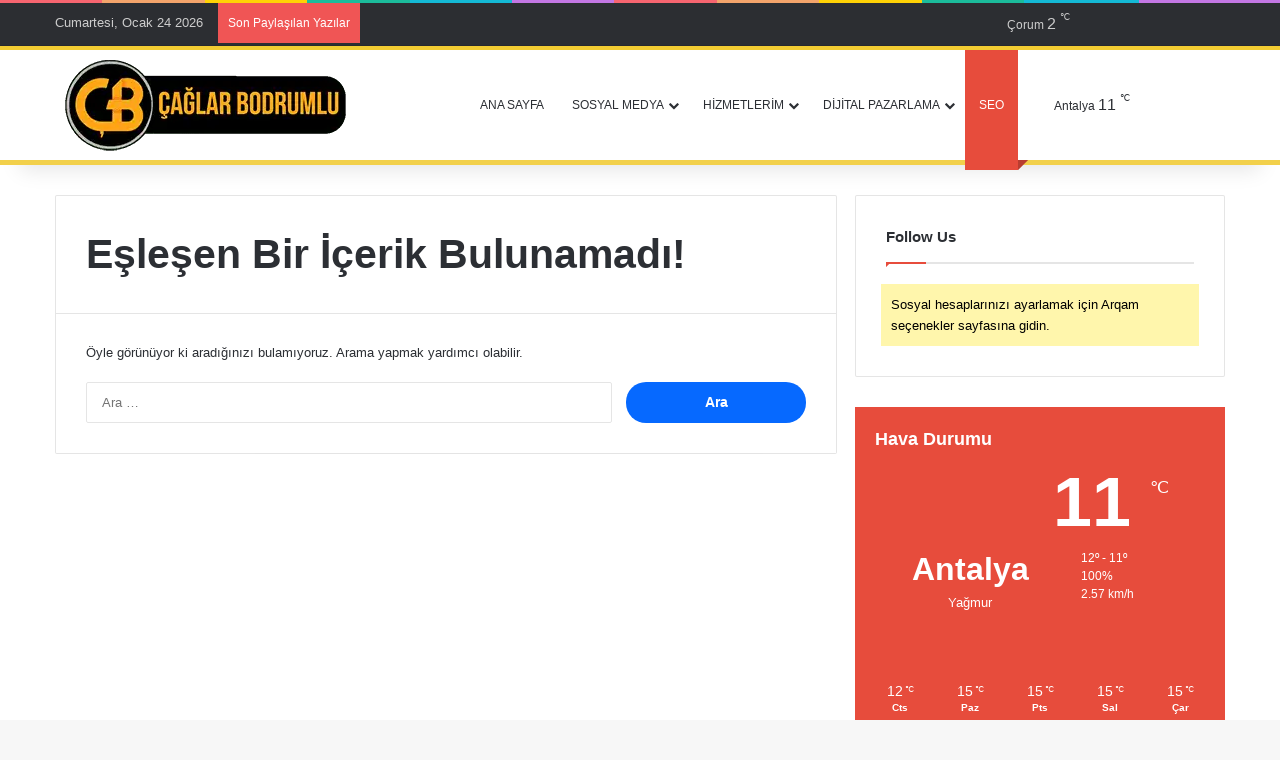

--- FILE ---
content_type: text/html; charset=UTF-8
request_url: https://www.caglarbodrumlu.com/seo/
body_size: 17259
content:
<!DOCTYPE html> <html lang="tr" data-skin="light" prefix="og: https://ogp.me/ns#"> <head><script data-pagespeed-no-defer data-two-no-delay type="text/javascript" >var two_worker_data_critical_data = {"critical_data":{"critical_css":false,"critical_fonts":false}}</script><script data-pagespeed-no-defer data-two-no-delay type="text/javascript" >var two_worker_data_font = {"font":[]}</script><script data-pagespeed-no-defer data-two-no-delay type="text/javascript" >var two_worker_data_excluded_js = {"js":[]}</script><script data-pagespeed-no-defer data-two-no-delay type="text/javascript" >var two_worker_data_js = {"js":[{"inline":true,"code":"[base64]","id":"","uid":"two_69751d7bf0623","exclude_blob":false,"excluded_from_delay":false},{"inline":false,"url":"https:\/\/www.caglarbodrumlu.com\/wp-includes\/js\/jquery\/jquery.min.js","id":"jquery-core-js","uid":"two_69751d7bf063a","exclude_blob":false,"excluded_from_delay":false},{"inline":true,"code":"[base64]","id":"","uid":"two_69751d7bf0642","exclude_blob":false,"excluded_from_delay":false},{"inline":false,"url":"https:\/\/www.googletagmanager.com\/gtag\/js?id=G-XSJZCWVM5D","id":"","uid":"two_69751d7bf064c","exclude_blob":false,"excluded_from_delay":false},{"inline":true,"code":"[base64]","id":"","uid":"two_69751d7bf0652","exclude_blob":false,"excluded_from_delay":false},{"inline":true,"code":"[base64]","id":"","uid":"two_69751d7bf065a","exclude_blob":false,"excluded_from_delay":false},{"inline":true,"code":"Y29uc29sZS5sb2clMjglMjdTdHlsZSUyMHRpZS1jc3Mtc3R5bGVzJTI3JTI5","id":"","uid":"two_69751d7bf066f","exclude_blob":false,"excluded_from_delay":false},{"inline":true,"code":"Y29uc29sZS5sb2clMjglMjdTdHlsZSUyMHRpZS1jc3Mtc2hvcnRjb2RlcyUyNyUyOQ==","id":"","uid":"two_69751d7bf0675","exclude_blob":false,"excluded_from_delay":false},{"inline":true,"code":"Y29uc29sZS5sb2clMjglMjdTdHlsZSUyMHRpZS1jc3Mtd2lkZ2V0cyUyNyUyOQ==","id":"","uid":"two_69751d7bf067a","exclude_blob":false,"excluded_from_delay":false},{"inline":true,"code":"","id":"","uid":"two_69751d7bf0680","exclude_blob":false,"excluded_from_delay":false},{"inline":true,"code":"JTBEJTBBJTIwJTIwJTIwJTIwJTIwJTI4YWRzYnlnb29nbGUlMjAlM0QlMjB3aW5kb3cuYWRzYnlnb29nbGUlMjAlN0MlN0MlMjAlNUIlNUQlMjkucHVzaCUyOCU3QiU3RCUyOSUzQiUwRCUwQQ==","id":"","uid":"two_69751d7bf0686","exclude_blob":false,"excluded_from_delay":false},{"inline":true,"code":"","id":"","uid":"two_69751d7bf0690","exclude_blob":false,"excluded_from_delay":false},{"inline":true,"code":"JTBEJTBBJTIwJTIwJTIwJTIwJTIwJTI4YWRzYnlnb29nbGUlMjAlM0QlMjB3aW5kb3cuYWRzYnlnb29nbGUlMjAlN0MlN0MlMjAlNUIlNUQlMjkucHVzaCUyOCU3QiU3RCUyOSUzQiUwRCUwQQ==","id":"","uid":"two_69751d7bf0696","exclude_blob":false,"excluded_from_delay":false},{"inline":true,"code":"[base64]","id":"","uid":"two_69751d7bf06a0","exclude_blob":false,"excluded_from_delay":false},{"inline":true,"code":"Y29uc29sZS5sb2clMjglMjdTdHlsZSUyMHRpZS1jc3MtaGVscGVycyUyNyUyOQ==","id":"","uid":"two_69751d7bf06a6","exclude_blob":false,"excluded_from_delay":false},{"inline":true,"code":"Y29uc29sZS5sb2clMjglMjdTdHlsZSUyMHRpZS1jc3MtaWxpZ2h0Ym94JTI3JTI5","id":"","uid":"two_69751d7bf06ae","exclude_blob":false,"excluded_from_delay":false},{"inline":true,"code":"Y29uc29sZS5sb2clMjglMjdTdHlsZSUyMHRpZS1mb250YXdlc29tZTUlMjclMjk=","id":"","uid":"two_69751d7bf06b5","exclude_blob":false,"excluded_from_delay":false},{"inline":true,"code":"[base64]","id":"","uid":"two_69751d7bf06bc","exclude_blob":false,"excluded_from_delay":false},{"inline":true,"code":"[base64]","id":"","uid":"two_69751d7bf06c5","exclude_blob":false,"excluded_from_delay":false},{"inline":true,"code":"[base64]","id":"tie-scripts-js-extra","uid":"two_69751d7bf06cf","exclude_blob":false,"excluded_from_delay":false},{"inline":false,"url":"https:\/\/www.caglarbodrumlu.com\/wp-content\/themes\/jannah\/assets\/js\/scripts.min.js","id":"tie-scripts-js","uid":"two_69751d7bf06e0","exclude_blob":false,"excluded_from_delay":false},{"inline":false,"url":"https:\/\/www.caglarbodrumlu.com\/wp-content\/themes\/jannah\/assets\/ilightbox\/lightbox.js","id":"tie-js-ilightbox-js","uid":"two_69751d7bf06e8","exclude_blob":false,"excluded_from_delay":false},{"inline":false,"url":"https:\/\/www.caglarbodrumlu.com\/wp-content\/themes\/jannah\/assets\/js\/desktop.min.js","id":"tie-js-desktop-js","uid":"two_69751d7bf06f0","exclude_blob":false,"excluded_from_delay":false},{"inline":false,"url":"https:\/\/www.caglarbodrumlu.com\/wp-content\/themes\/jannah\/assets\/js\/br-news.js","id":"tie-js-breaking-js","uid":"two_69751d7bf06f7","exclude_blob":false,"excluded_from_delay":false},{"inline":false,"url":"https:\/\/www.caglarbodrumlu.com\/wp-content\/themes\/jannah\/assets\/js\/sliders.min.js","id":"tie-js-sliders-js","uid":"two_69751d7bf06fe","exclude_blob":false,"excluded_from_delay":false},{"inline":false,"url":"https:\/\/www.caglarbodrumlu.com\/wp-content\/themes\/jannah\/assets\/js\/shortcodes.js","id":"tie-js-shortcodes-js","uid":"two_69751d7bf0705","exclude_blob":false,"excluded_from_delay":false},{"inline":true,"code":"[base64]","id":"","uid":"two_69751d7bf070c","exclude_blob":false,"excluded_from_delay":false},{"inline":true,"code":"[base64]","id":"","uid":"two_69751d7bf0716","exclude_blob":false,"excluded_from_delay":false},{"inline":true,"code":"[base64]","id":"","uid":"two_69751d7bf0726","exclude_blob":false,"excluded_from_delay":false},{"code":"[base64]","inline":true,"uid":"two_dispatchEvent_script"}]}</script><script data-pagespeed-no-defer data-two-no-delay type="text/javascript" >var two_worker_data_css = {"css":[]}</script><link type="text/css" media="all" href="https://www.caglarbodrumlu.com/wp-content/cache/tw_optimize/css/two_term_12_aggregated.min.css?date=1769282939" rel="stylesheet"  /> <meta charset="UTF-8"/> <link rel="profile" href="//gmpg.org/xfn/11"/> <script data-pagespeed-no-defer data-two-no-delay type="text/javascript">window.addEventListener("load",function(){window.two_page_loaded=true;});function logLoaded(){console.log("window is loaded");}
(function listen(){if(window.two_page_loaded){logLoaded();}else{console.log("window is notLoaded");window.setTimeout(listen,50);}})();function applyElementorControllers(){if(!window.elementorFrontend)return;window.elementorFrontend.init()}
function applyViewCss(cssUrl){if(!cssUrl)return;const cssNode=document.createElement('link');cssNode.setAttribute("href",cssUrl);cssNode.setAttribute("rel","stylesheet");cssNode.setAttribute("type","text/css");document.head.appendChild(cssNode);}
var two_scripts_load=true;var two_load_delayed_javascript=function(event){if(two_scripts_load){two_scripts_load=false;two_connect_script(0);if(typeof two_delay_custom_js_new=="object"){document.dispatchEvent(two_delay_custom_js_new)}
window.two_delayed_loading_events.forEach(function(event){console.log("removed event listener");document.removeEventListener(event,two_load_delayed_javascript,false)});}};function two_loading_events(event){setTimeout(function(event){return function(){var t=function(eventType,elementClientX,elementClientY){var _event=new Event(eventType,{bubbles:true,cancelable:true});if(eventType==="click"){_event.clientX=elementClientX;_event.clientY=elementClientY}else{_event.touches=[{clientX:elementClientX,clientY:elementClientY}]}
return _event};var element;if(event&&event.type==="touchend"){var touch=event.changedTouches[0];element=document.elementFromPoint(touch.clientX,touch.clientY);element.dispatchEvent(t('touchstart',touch.clientX,touch.clientY));element.dispatchEvent(t('touchend',touch.clientX,touch.clientY));element.dispatchEvent(t('click',touch.clientX,touch.clientY));}else if(event&&event.type==="click"){element=document.elementFromPoint(event.clientX,event.clientY);element.dispatchEvent(t(event.type,event.clientX,event.clientY));}}}(event),150);}</script><script data-pagespeed-no-defer data-two-no-delay type="text/javascript">window.two_delayed_loading_attribute="data-twodelayedjs";window.two_delayed_js_load_libs_first="";window.two_delayed_loading_events=["mousemove","click","keydown","wheel","touchmove","touchend"];window.two_event_listeners=[];</script><script data-pagespeed-no-defer data-two-no-delay type="text/javascript">document.onreadystatechange=function(){if(document.readyState==="interactive"){if(window.two_delayed_loading_attribute!==undefined){window.two_delayed_loading_events.forEach(function(ev){window.two_event_listeners[ev]=document.addEventListener(ev,two_load_delayed_javascript,{passive:false})});}
if(window.two_delayed_loading_attribute_css!==undefined){window.two_delayed_loading_events_css.forEach(function(ev){window.two_event_listeners_css[ev]=document.addEventListener(ev,two_load_delayed_css,{passive:false})});}
if(window.two_load_delayed_iframe!==undefined){window.two_delayed_loading_iframe_events.forEach(function(ev){window.two_iframe_event_listeners[ev]=document.addEventListener(ev,two_load_delayed_iframe,{passive:false})});}}}</script> <meta http-equiv='x-dns-prefetch-control' content='on'> <link rel='dns-prefetch' href="//cdnjs.cloudflare.com/"/> <link rel='dns-prefetch' href="//ajax.googleapis.com/"/> <link rel='dns-prefetch' href="//fonts.googleapis.com/"/> <link rel='dns-prefetch' href="//fonts.gstatic.com/"/> <link rel='dns-prefetch' href="//s.gravatar.com/"/> <link rel='dns-prefetch' href="//www.google-analytics.com/"/> <link rel='preload' as='image' href="/wp-content/uploads/2022/09/caglarbodrumlulogo2.png"> <link rel='preload' as='script' href="//ajax.googleapis.com/ajax/libs/webfont/1/webfont.js">  <title>Seo &ndash; Çağlar Bodrumlu</title> <meta name="description" content="En iyi SEO hizmetleri için bizi tercih edin. Profesyonel SEO ekibimiz, web sitenizin arama motorlarındaki görünürlüğünü artırarak daha fazla trafik ve müşteri çekmenize yardımcı olur."/> <meta name="robots" content="nofollow, noindex"/> <meta property="og:locale" content="tr_TR"/> <meta property="og:type" content="article"/> <meta property="og:title" content="Seo &ndash; Çağlar Bodrumlu"/> <meta property="og:description" content="En iyi SEO hizmetleri için bizi tercih edin. Profesyonel SEO ekibimiz, web sitenizin arama motorlarındaki görünürlüğünü artırarak daha fazla trafik ve müşteri çekmenize yardımcı olur."/> <meta property="og:url" content="https://www.caglarbodrumlu.com/seo/"/> <meta property="og:site_name" content="Kişisel Blog"/> <meta name="twitter:card" content="summary_large_image"/> <meta name="twitter:title" content="Seo &ndash; Çağlar Bodrumlu"/> <meta name="twitter:description" content="En iyi SEO hizmetleri için bizi tercih edin. Profesyonel SEO ekibimiz, web sitenizin arama motorlarındaki görünürlüğünü artırarak daha fazla trafik ve müşteri çekmenize yardımcı olur."/> <meta name="twitter:site" content="@bodrumlu"/> <script type="application/ld+json" class="rank-math-schema-pro">{"@context":"https://schema.org","@graph":[{"@type":"Person","@id":"https://www.caglarbodrumlu.com/#person","name":"bodrumlu","sameAs":["https://twitter.com/bodrumlu"],"image":{"@type":"ImageObject","@id":"https://www.caglarbodrumlu.com/#logo","url":"https://www.caglarbodrumlu.com/wp-content/uploads/2022/09/01-CB.png","contentUrl":"https://www.caglarbodrumlu.com/wp-content/uploads/2022/09/01-CB.png","caption":"Ki\u015fisel Blog","inLanguage":"tr"}},{"@type":"WebSite","@id":"https://www.caglarbodrumlu.com/#website","url":"https://www.caglarbodrumlu.com","name":"Ki\u015fisel Blog","publisher":{"@id":"https://www.caglarbodrumlu.com/#person"},"inLanguage":"tr"},{"@type":"BreadcrumbList","@id":"https://www.caglarbodrumlu.com/seo/#breadcrumb","itemListElement":[{"@type":"ListItem","position":"1","item":{"@id":"https://www.caglarbodrumlu.com","name":"Ana Sayfa"}},{"@type":"ListItem","position":"2","item":{"@id":"https://www.caglarbodrumlu.com/seo/","name":"Seo"}}]},{"@type":"CollectionPage","@id":"https://www.caglarbodrumlu.com/seo/#webpage","url":"https://www.caglarbodrumlu.com/seo/","name":"Seo &ndash; \u00c7a\u011flar Bodrumlu","isPartOf":{"@id":"https://www.caglarbodrumlu.com/#website"},"inLanguage":"tr","breadcrumb":{"@id":"https://www.caglarbodrumlu.com/seo/#breadcrumb"}}]}</script> <link rel="alternate" type="application/rss+xml" title="Çağlar Bodrumlu &raquo; akışı" href="/feed/"/> <link rel="alternate" type="application/rss+xml" title="Çağlar Bodrumlu &raquo; yorum akışı" href="/comments/feed/"/> <script data-two_delay_src='inline' data-two_delay_id="two_69751d7bf0623" type="text/javascript"></script> <link rel="alternate" type="application/rss+xml" title="Çağlar Bodrumlu &raquo; Seo kategori akışı" href="feed/"/>  <meta name="viewport" content="width=device-width, initial-scale=1.0"/>  <script data-two_delay_id="two_69751d7bf063a" type="text/javascript" data-two_delay_src="https://www.caglarbodrumlu.com/wp-includes/js/jquery/jquery.min.js" id="jquery-core-js"></script> <link rel="https://api.w.org/" href="/wp-json/"/><link rel="alternate" title="JSON" type="application/json" href="/wp-json/wp/v2/categories/12"/><meta name="generator" content="WordPress 6.9"/> <script data-two_delay_src='inline' data-two_delay_id="two_69751d7bf0642" type='text/javascript'></script> <meta http-equiv="X-UA-Compatible" content="IE=edge"> <script data-two_delay_id="two_69751d7bf064c" async data-two_delay_src="https://www.googletagmanager.com/gtag/js?id=G-XSJZCWVM5D"></script> <script data-two_delay_src='inline' data-two_delay_id="two_69751d7bf0652"></script>   </head> <body id="tie-body" class="archive category category-seo category-12 wp-theme-jannah tie-no-js wrapper-has-shadow block-head-1 magazine1 is-lazyload is-thumb-overlay-disabled is-desktop is-header-layout-1 sidebar-right has-sidebar sidebar-before-content hide_share_post_top hide_share_post_bottom"> <div class="background-overlay"> <div id="tie-container" class="site tie-container"> <div id="tie-wrapper"> <div class="rainbow-line"></div> <header id="theme-header" class="theme-header header-layout-1 main-nav-light main-nav-default-light main-nav-below no-stream-item top-nav-active top-nav-dark top-nav-default-dark top-nav-above has-shadow has-normal-width-logo mobile-header-centered mobile-components-row"> <nav id="top-nav" class="has-date-breaking-components top-nav header-nav has-breaking-news" aria-label="İkincil Menü"> <div class="container"> <div class="topbar-wrapper"> <div class="topbar-today-date"> Cumartesi, Ocak 24 2026 </div> <div class="tie-alignleft"> <div class="breaking controls-is-active"> <span class="breaking-title"> <span class="tie-icon-bolt breaking-icon" aria-hidden="true"></span> <span class="breaking-title-text">Son Paylaşılan Yazılar</span> </span> <ul id="breaking-news-in-header" class="breaking-news" data-type="reveal" data-arrows="true" data-speed="1500"> </ul> </div> </div> <div class="tie-alignright"> <ul class="components"><li class="weather-menu-item menu-item custom-menu-link"> <div class="tie-weather-widget is-animated" title="Parçalı Bulutlu"> <div class="weather-wrap"> <div class="weather-forecast-day small-weather-icons"> <div class="weather-icon"> <div class="icon-cloud"></div> <div class="icon-cloud-behind"></div> <div class="icon-basecloud-bg"></div> <div class="icon-moon-animi"></div> </div> </div> <div class="city-data"> <span>Çorum</span> <span class="weather-current-temp"> 2 <sup>&#x2103;</sup> </span> </div> </div> </div> </li> <li class="social-icons-item"><a class="social-link facebook-social-icon" rel="external noopener nofollow" target="_blank" href="#"><span class="tie-social-icon tie-icon-facebook"></span><span class="screen-reader-text">Facebook</span></a></li><li class="social-icons-item"><a class="social-link twitter-social-icon" rel="external noopener nofollow" target="_blank" href="#"><span class="tie-social-icon tie-icon-twitter"></span><span class="screen-reader-text">X</span></a></li><li class="social-icons-item"><a class="social-link youtube-social-icon" rel="external noopener nofollow" target="_blank" href="#"><span class="tie-social-icon tie-icon-youtube"></span><span class="screen-reader-text">YouTube</span></a></li><li class="social-icons-item"><a class="social-link instagram-social-icon" rel="external noopener nofollow" target="_blank" href="#"><span class="tie-social-icon tie-icon-instagram"></span><span class="screen-reader-text">Instagram</span></a></li> <li class="side-aside-nav-icon menu-item custom-menu-link"> <a href="#"> <span class="tie-icon-navicon" aria-hidden="true"></span> <span class="screen-reader-text">Kenar Bölmesi</span> </a> </li> </ul> </div> </div> </div> </nav> <div class="main-nav-wrapper"> <nav id="main-nav" class="main-nav header-nav menu-style-solid-bg menu-style-side-arrow" style="line-height:110px" aria-label="Birincil Menü"> <div class="container"> <div class="main-menu-wrapper"> <div id="mobile-header-components-area_1" class="mobile-header-components"><ul class="components"><li class="mobile-component_menu custom-menu-link"><a href="#" id="mobile-menu-icon" class="menu-text-wrapper"><span class="tie-mobile-menu-icon nav-icon is-layout-1"></span><span class="menu-text">Menü</span></a></li></ul></div> <div class="header-layout-1-logo" style="width:300px"> <div id="logo" class="image-logo" style="margin-top: 5px; margin-bottom: 5px;"> <a title="Çağlar Bodrumlu" href="/"> <picture id="tie-logo-default" class="tie-logo-default tie-logo-picture"> <noscript><source class="tie-logo-source-default tie-logo-source" srcset="https://www.caglarbodrumlu.com/wp-content/uploads/2022/09/caglarbodrumlulogo2.png"></noscript><source class=" lazy  tie-logo-source-default tie-logo-source"  data-srcset="https://www.caglarbodrumlu.com/wp-content/uploads/2022/09/caglarbodrumlulogo2.png"> <noscript><img decoding="async" class="tie-logo-img-default tie-logo-img" src="/wp-content/uploads/2022/09/caglarbodrumlulogo2.png" alt="Çağlar Bodrumlu" width="300" height="100" style="max-height:100px; width: auto;"/></noscript><img decoding="async" class=" lazy  tie-logo-img-default tie-logo-img" src='data:image/svg+xml,%3Csvg%20xmlns=%22http://www.w3.org/2000/svg%22%20viewBox=%220%200%20300%20100%22%3E%3C/svg%3E' data-src="/wp-content/uploads/2022/09/caglarbodrumlulogo2.png" alt="Çağlar Bodrumlu" width="300" height="100" style="max-height:100px; width: auto;"/> </picture> <picture id="tie-logo-inverted" class="tie-logo-inverted tie-logo-picture"> <noscript><source class="tie-logo-source-inverted tie-logo-source" id="tie-logo-inverted-source" srcset="https://www.caglarbodrumlu.com/wp-content/uploads/2022/09/caglarbodrumlulogo2.png"></noscript><source class=" lazy  tie-logo-source-inverted tie-logo-source" id="tie-logo-inverted-source"  data-srcset="https://www.caglarbodrumlu.com/wp-content/uploads/2022/09/caglarbodrumlulogo2.png"> <noscript><img decoding="async" class="tie-logo-img-inverted tie-logo-img" loading="lazy" id="tie-logo-inverted-img" src="/wp-content/uploads/2022/09/caglarbodrumlulogo2.png" alt="Çağlar Bodrumlu" width="300" height="100" style="max-height:100px; width: auto;"/></noscript><img decoding="async" class=" lazy  tie-logo-img-inverted tie-logo-img" loading="lazy" id="tie-logo-inverted-img" src='data:image/svg+xml,%3Csvg%20xmlns=%22http://www.w3.org/2000/svg%22%20viewBox=%220%200%20300%20100%22%3E%3C/svg%3E' data-src="/wp-content/uploads/2022/09/caglarbodrumlulogo2.png" alt="Çağlar Bodrumlu" width="300" height="100" style="max-height:100px; width: auto;"/> </picture> </a> </div> </div> <div id="mobile-header-components-area_2" class="mobile-header-components"></div> <div id="menu-components-wrap"> <div id="sticky-logo" class="image-logo"> <a title="Çağlar Bodrumlu" href="/"> <picture id="tie-sticky-logo-default" class="tie-logo-default tie-logo-picture"> <noscript><source class="tie-logo-source-default tie-logo-source" srcset="https://www.caglarbodrumlu.com/wp-content/uploads/2022/09/caglarbodrumlulogo2.png"></noscript><source class=" lazy  tie-logo-source-default tie-logo-source"  data-srcset="https://www.caglarbodrumlu.com/wp-content/uploads/2022/09/caglarbodrumlulogo2.png"> <noscript><img decoding="async" class="tie-logo-img-default tie-logo-img" src="/wp-content/uploads/2022/09/caglarbodrumlulogo2.png" alt="Çağlar Bodrumlu"/></noscript><img decoding="async" class=" lazy  tie-logo-img-default tie-logo-img" src='data:image/svg+xml,%3Csvg%20xmlns=%22http://www.w3.org/2000/svg%22%20viewBox=%220%200%20%20%22%3E%3C/svg%3E' data-src="/wp-content/uploads/2022/09/caglarbodrumlulogo2.png" alt="Çağlar Bodrumlu"/> </picture> <picture id="tie-sticky-logo-inverted" class="tie-logo-inverted tie-logo-picture"> <noscript><source class="tie-logo-source-inverted tie-logo-source" id="tie-logo-inverted-source" srcset="https://www.caglarbodrumlu.com/wp-content/uploads/2022/09/caglarbodrumlulogo2.png"></noscript><source class=" lazy  tie-logo-source-inverted tie-logo-source" id="tie-logo-inverted-source"  data-srcset="https://www.caglarbodrumlu.com/wp-content/uploads/2022/09/caglarbodrumlulogo2.png"> <noscript><img decoding="async" class="tie-logo-img-inverted tie-logo-img" loading="lazy" id="tie-logo-inverted-img" src="/wp-content/uploads/2022/09/caglarbodrumlulogo2.png" alt="Çağlar Bodrumlu"/></noscript><img decoding="async" class=" lazy  tie-logo-img-inverted tie-logo-img" loading="lazy" id="tie-logo-inverted-img" src='data:image/svg+xml,%3Csvg%20xmlns=%22http://www.w3.org/2000/svg%22%20viewBox=%220%200%20%20%22%3E%3C/svg%3E' data-src="/wp-content/uploads/2022/09/caglarbodrumlulogo2.png" alt="Çağlar Bodrumlu"/> </picture> </a> </div> <div class="flex-placeholder"></div> <div class="main-menu main-menu-wrap"> <div id="main-nav-menu" class="main-menu header-menu"><ul id="menu-headercaglar" class="menu"><li id="menu-item-978" class="menu-item menu-item-type-custom menu-item-object-custom menu-item-home menu-item-978"><a href="/">Ana Sayfa</a></li> <li id="menu-item-1116" class="menu-item menu-item-type-taxonomy menu-item-object-category menu-item-has-children menu-item-1116"><a href="/sosyal-medya/">Sosyal Medya</a> <ul class="sub-menu menu-sub-content"> <li id="menu-item-1110" class="menu-item menu-item-type-taxonomy menu-item-object-category menu-item-1110"><a href="/sosyal-medya/instagram/">Instagram</a></li> <li id="menu-item-1111" class="menu-item menu-item-type-taxonomy menu-item-object-category menu-item-1111"><a href="/sosyal-medya/facebook/">Facebook</a></li> <li id="menu-item-1084" class="menu-item menu-item-type-taxonomy menu-item-object-category menu-item-1084"><a href="/sosyal-medya/twitter/">Twitter</a></li> <li id="menu-item-1082" class="menu-item menu-item-type-taxonomy menu-item-object-category menu-item-1082"><a href="/sosyal-medya/facebook/">Facebook</a></li> <li id="menu-item-1083" class="menu-item menu-item-type-taxonomy menu-item-object-category menu-item-1083"><a href="/sosyal-medya/youtube/">Youtube</a></li> <li id="menu-item-1086" class="menu-item menu-item-type-taxonomy menu-item-object-category menu-item-1086"><a href="/sosyal-medya/linkedin/">Linkedin</a></li> <li id="menu-item-1085" class="menu-item menu-item-type-taxonomy menu-item-object-category menu-item-1085"><a href="/sosyal-medya/tiktok/">Tiktok</a></li> </ul> </li> <li id="menu-item-1087" class="menu-item menu-item-type-taxonomy menu-item-object-category menu-item-has-children menu-item-1087"><a href="/hizmetlerim/">Hizmetlerim</a> <ul class="sub-menu menu-sub-content"> <li id="menu-item-1088" class="menu-item menu-item-type-taxonomy menu-item-object-category menu-item-1088"><a href="web-tasarim/">Web Tasarım</a></li> <li id="menu-item-1099" class="menu-item menu-item-type-taxonomy menu-item-object-category menu-item-1099"><a href="/hizmetlerim/seo-hizmetlerim/">Seo</a></li> <li id="menu-item-1098" class="menu-item menu-item-type-taxonomy menu-item-object-category menu-item-1098"><a href="/hizmetlerim/otomasyon-sistemleri/">Otomasyon Sistemleri</a></li> <li id="menu-item-1097" class="menu-item menu-item-type-taxonomy menu-item-object-category menu-item-1097"><a href="/hizmetlerim/e-ticaret/">E-Ticaret Danışmanlığı</a></li> <li id="menu-item-1091" class="menu-item menu-item-type-taxonomy menu-item-object-category menu-item-1091"><a href="/hizmetlerim/reklam-yonetimi/">Reklam Yönetimi</a></li> <li id="menu-item-1092" class="menu-item menu-item-type-taxonomy menu-item-object-category menu-item-1092"><a href="/hizmetlerim/video-montaj/">Video Montaj</a></li> <li id="menu-item-1093" class="menu-item menu-item-type-taxonomy menu-item-object-category menu-item-1093"><a href="/hizmetlerim/grafik-tasarim/">Grafik Tasarım</a></li> <li id="menu-item-1094" class="menu-item menu-item-type-taxonomy menu-item-object-category menu-item-1094"><a href="/hizmetlerim/web-tasarim-hizmetlerim/">Web Tasarım Hizmetlerim</a></li> <li id="menu-item-1095" class="menu-item menu-item-type-taxonomy menu-item-object-category menu-item-1095"><a href="backlink/">Backlink</a></li> <li id="menu-item-18113" class="menu-item menu-item-type-taxonomy menu-item-object-category menu-item-18113"><a href="/hizmetlerim/antalya-karavan/">Antalya Karavan</a></li> </ul> </li> <li id="menu-item-1090" class="menu-item menu-item-type-taxonomy menu-item-object-category menu-item-has-children menu-item-1090"><a href="/dijital-pazarlama/">Dijital Pazarlama</a> <ul class="sub-menu menu-sub-content"> <li id="menu-item-1113" class="menu-item menu-item-type-taxonomy menu-item-object-category menu-item-1113"><a href="/dijital-pazarlama/e-ticaret-dijital-pazarlama/">E-Ticaret</a></li> <li id="menu-item-1096" class="menu-item menu-item-type-taxonomy menu-item-object-category menu-item-1096"><a href="/hizmetlerim/google-ads/">Google Ads</a></li> <li id="menu-item-1114" class="menu-item menu-item-type-taxonomy menu-item-object-category menu-item-1114"><a href="/dijital-pazarlama/meta-business/">Meta Business</a></li> <li id="menu-item-1101" class="menu-item menu-item-type-taxonomy menu-item-object-category menu-item-1101"><a href="/sosyal-medya/onemli-gunler/">Önemli Günler</a></li> </ul> </li> <li id="menu-item-1089" class="menu-item menu-item-type-taxonomy menu-item-object-category current-menu-item menu-item-1089 tie-current-menu"><a href="./">Seo</a></li> </ul></div> </div> <ul class="components"><li class="weather-menu-item menu-item custom-menu-link"> <div class="tie-weather-widget is-animated" title="Yağmur"> <div class="weather-wrap"> <div class="weather-forecast-day small-weather-icons"> <div class="weather-icon drizzle-icons showers-icons"> <div class="basecloud"></div> <div class="animi-icons-wrap"> <div class="icon-rainy-animi"></div> <div class="icon-rainy-animi-2"></div> <div class="icon-rainy-animi-4"></div> <div class="icon-rainy-animi-5"></div> </div> </div> </div> <div class="city-data"> <span>Antalya</span> <span class="weather-current-temp"> 11 <sup>&#x2103;</sup> </span> </div> </div> </div> </li> <li class="random-post-icon menu-item custom-menu-link"> <a href="?random-post=1" class="random-post" title="Rastgele Makale" rel="nofollow"> <span class="tie-icon-random" aria-hidden="true"></span> <span class="screen-reader-text">Rastgele Makale</span> </a> </li> <li class="side-aside-nav-icon menu-item custom-menu-link"> <a href="#"> <span class="tie-icon-navicon" aria-hidden="true"></span> <span class="screen-reader-text">Kenar Bölmesi</span> </a> </li> <li class="skin-icon menu-item custom-menu-link"> <a href="#" class="change-skin" title="Dış görünümü değiştir"> <span class="tie-icon-moon change-skin-icon" aria-hidden="true"></span> <span class="screen-reader-text">Dış görünümü değiştir</span> </a> </li> </ul> </div> </div> </div> </nav> </div> </header> <script data-two_delay_src='inline' data-two_delay_id="two_69751d7bf065a" type="text/javascript"></script>  <script data-two_delay_src='inline' data-two_delay_id="two_69751d7bf066f"></script>  <script data-two_delay_src='inline' data-two_delay_id="two_69751d7bf0675"></script> <div id="content" class="site-content container"><div id="main-content-row" class="tie-row main-content-row"> <div class="main-content tie-col-md-8 tie-col-xs-12" role="main"> <header class="entry-header-outer container-wrapper"> <h1 class="page-title">Eşleşen Bir İçerik Bulunamadı!</h1> </header> <div class="mag-box not-found"> <div class="container-wrapper"> <h5>Öyle görünüyor ki aradığınızı bulamıyoruz. Arama yapmak yardımcı olabilir.</h5> <form role="search" method="get" class="search-form" action="https://www.caglarbodrumlu.com/"> <label> <span class="screen-reader-text">Arama:</span> <input type="search" class="search-field" placeholder="Ara &hellip;" value="" name="s"/> </label> <input type="submit" class="search-submit" value="Ara"/> </form> </div> </div> </div> <aside class="sidebar tie-col-md-4 tie-col-xs-12 normal-side is-sticky" aria-label="Birincil Kenar Çubuğu"> <div class="theiaStickySidebar">  <script data-two_delay_src='inline' data-two_delay_id="two_69751d7bf067a"></script> <div id="social-statistics-1" class="container-wrapper widget social-statistics-widget"><div class="widget-title the-global-title"><div class="the-subtitle">Follow Us<span class="widget-title-icon tie-icon"></span></div></div> <ul class="solid-social-icons two-cols transparent-icons Arqam-Lite"> <span class="theme-notice">Sosyal hesaplarınızı ayarlamak için Arqam seçenekler sayfasına gidin.</span> </ul> <div class="clearfix"></div></div><div id="tie-weather-widget-1" class="widget tie-weather-widget"><div class="widget-title the-global-title"><div class="the-subtitle">Hava Durumu<span class="widget-title-icon tie-icon"></span></div></div><span class="tie-weather-user-location has-title" data-options="{'location':'Antalya, TR','units':'C','forecast_days':'5','custom_name':'Antalya','animated':'true'}"><span class="tie-icon-gps"></span></span> <div id="tie-weather-antalya-tr" class="weather-wrap is-animated"> <div class="weather-icon-and-city"> <div class="weather-icon drizzle-icons showers-icons"> <div class="basecloud"></div> <div class="animi-icons-wrap"> <div class="icon-rainy-animi"></div> <div class="icon-rainy-animi-2"></div> <div class="icon-rainy-animi-4"></div> <div class="icon-rainy-animi-5"></div> </div> </div> <div class="weather-name the-subtitle">Antalya</div> <div class="weather-desc">Yağmur</div> </div> <div class="weather-todays-stats"> <div class="weather-current-temp"> 11 <sup>&#x2103;</sup> </div> <div class="weather-more-todays-stats"> <div class="weather_highlow"> <span aria-hidden="true" class="tie-icon-thermometer-half"></span> 12&ordm; - 11&ordm; </div> <div class="weather_humidty"> <span aria-hidden="true" class="tie-icon-raindrop"></span> <span class="screen-reader-text"></span> 100% </div> <div class="weather_wind"> <span aria-hidden="true" class="tie-icon-wind"></span> <span class="screen-reader-text"></span> 2.57 km/h</div> </div> </div> <div class="weather-forecast small-weather-icons weather_days_5"> <div class="weather-forecast-day"> <div class="weather-icon"> <div class="basecloud"></div> <div class="icon-basecloud-bg"></div> <div class="animi-icons-wrap"> <div class="icon-rainy-animi"></div> <div class="icon-rainy-animi-2"></div> <div class="icon-rainy-animi-4"></div> <div class="icon-rainy-animi-5"></div> </div> <div class="icon-moon-animi"></div> </div> <div class="weather-forecast-day-temp">12<sup>&#x2103;</sup></div> <div class="weather-forecast-day-abbr">Cts</div> </div> <div class="weather-forecast-day"> <div class="weather-icon"> <div class="basecloud"></div> <div class="icon-basecloud-bg"></div> <div class="animi-icons-wrap"> <div class="icon-rainy-animi"></div> <div class="icon-rainy-animi-2"></div> <div class="icon-rainy-animi-4"></div> <div class="icon-rainy-animi-5"></div> </div> <div class="icon-moon-animi"></div> </div> <div class="weather-forecast-day-temp">15<sup>&#x2103;</sup></div> <div class="weather-forecast-day-abbr">Paz</div> </div> <div class="weather-forecast-day"> <div class="weather-icon"> <div class="basecloud"></div> <div class="icon-basecloud-bg"></div> <div class="animi-icons-wrap"> <div class="icon-rainy-animi"></div> <div class="icon-rainy-animi-2"></div> <div class="icon-rainy-animi-4"></div> <div class="icon-rainy-animi-5"></div> </div> <div class="icon-sun-animi"></div> </div> <div class="weather-forecast-day-temp">15<sup>&#x2103;</sup></div> <div class="weather-forecast-day-abbr">Pts</div> </div> <div class="weather-forecast-day"> <div class="weather-icon"> <div class="basecloud"></div> <div class="icon-basecloud-bg"></div> <div class="animi-icons-wrap"> <div class="icon-rainy-animi"></div> <div class="icon-rainy-animi-2"></div> <div class="icon-rainy-animi-4"></div> <div class="icon-rainy-animi-5"></div> </div> <div class="icon-sun-animi"></div> </div> <div class="weather-forecast-day-temp">15<sup>&#x2103;</sup></div> <div class="weather-forecast-day-abbr">Sal</div> </div> <div class="weather-forecast-day"> <div class="weather-icon"> <div class="icon-cloud"></div> <div class="icon-cloud-behind"></div> <div class="icon-basecloud-bg"></div> <div class="icon-sun-animi"></div> </div> <div class="weather-forecast-day-temp">15<sup>&#x2103;</sup></div> <div class="weather-forecast-day-abbr">Çar</div> </div> </div> </div> <div class="clearfix"></div></div> <div id="widget_tabs-1" class="container-wrapper tabs-container-wrapper tabs-container-4"> <div class="widget tabs-widget"> <div class="widget-container"> <div class="tabs-widget"> <div class="tabs-wrapper"> <ul class="tabs"> <li><a href="#widget_tabs-1-popular">Popüler</a></li><li><a href="#widget_tabs-1-recent">Son Eklenen</a></li><li><a href="#widget_tabs-1-comments">Yorumlar</a></li> </ul> <div id="widget_tabs-1-popular" class="tab-content tab-content-popular"> <ul class="tab-content-elements"> </ul> </div> <div id="widget_tabs-1-recent" class="tab-content tab-content-recent"> <ul class="tab-content-elements"> </ul> </div> <div id="widget_tabs-1-comments" class="tab-content tab-content-comments"> <ul class="tab-content-elements"> </ul> </div> </div> </div> </div> </div> </div> <div id="stream-item-widget-1" class="widget stream-item-widget widget-content-only"><div class="stream-item-widget-content"><script data-two_delay_src='inline' data-two_delay_id="two_69751d7bf0680" async disabled="https://pagead2.googlesyndication.com/pagead/js/adsbygoogle.js?client=ca-pub-1739640822730763"
     crossorigin="anonymous"></script> <ins class="adsbygoogle" style="display:inline-block;width:336px;height:280px" data-ad-client="ca-pub-1739640822730763" data-ad-slot="2356344605"></ins> <script data-two_delay_src='inline' data-two_delay_id="two_69751d7bf0686"></script></div></div><div id="posts-list-widget-3" class="container-wrapper widget posts-list"><div class="widget-title the-global-title"><div class="the-subtitle">Son Yazılar<span class="widget-title-icon tie-icon"></span></div></div><div class="widget-posts-list-wrapper"><div class="widget-posts-list-container timeline-widget"><ul class="posts-list-items widget-posts-wrapper"></ul></div></div><div class="clearfix"></div></div><div id="stream-item-widget-5" class="widget stream-item-widget widget-content-only"><div class="stream-item-widget-content"><script data-two_delay_src='inline' data-two_delay_id="two_69751d7bf0690" async disabled="https://pagead2.googlesyndication.com/pagead/js/adsbygoogle.js?client=ca-pub-1739640822730763"
     crossorigin="anonymous"></script> <ins class="adsbygoogle" style="display:block" data-ad-client="ca-pub-1739640822730763" data-ad-slot="2637763244" data-ad-format="auto" data-full-width-responsive="true"></ins> <script data-two_delay_src='inline' data-two_delay_id="two_69751d7bf0696"></script></div></div> </div> </aside> </div></div> <footer id="footer" class="site-footer dark-skin dark-widgetized-area"> <div id="footer-widgets-container"> <div class="container"> <div class="footer-widget-area "> <div class="tie-row"> <div class="tie-col-md-3 normal-side"> <div id="posts-list-widget-1" class="container-wrapper widget posts-list"><div class="widget-title the-global-title"><div class="the-subtitle">En Çok Görüntülenen Yazılar<span class="widget-title-icon tie-icon"></span></div></div><div class="widget-posts-list-wrapper"><div class="widget-posts-list-container timeline-widget" data-current="1" data-query="{'number':'3','id':'','tags':'','offset':'','order':'views','current_post':false,'asc_or_desc':'','trending_posts':false,'limit_published_days':''}" data-style="{'style':'timeline'}"><ul class="posts-list-items widget-posts-wrapper"></ul></div><div class="widget-pagination-wrapper"> <ul class="slider-arrow-nav"> <li> <a class="widget-pagination prev-posts pagination-disabled" href="#"> <span class="tie-icon-angle-left" aria-hidden="true"></span> <span class="screen-reader-text">Önceki sayfa</span> </a> </li> <li> <a class="widget-pagination next-posts" href="#"> <span class="tie-icon-angle-right" aria-hidden="true"></span> <span class="screen-reader-text">Sonraki sayfa</span> </a> </li> </ul> </div></div><div class="clearfix"></div></div> </div> <div class="tie-col-md-3 normal-side"> <div id="posts-list-widget-2" class="container-wrapper widget posts-list"><div class="widget-title the-global-title"><div class="the-subtitle">Son Değiştirilen Yazılar<span class="widget-title-icon tie-icon"></span></div></div><div class="widget-posts-list-wrapper"><div class="widget-posts-list-container posts-pictures-widget"><div class="tie-row widget-posts-wrapper"></div></div></div><div class="clearfix"></div></div> </div> <div class="tie-col-md-3 normal-side"> </div> <div class="tie-col-md-3 normal-side"> <div id="latest_tweets_widget-1" class="container-wrapper widget latest-tweets-widget"><div class="widget-title the-global-title"><div class="the-subtitle"><a href="//twitter.com/caglarbodrumlu" rel="nofollow noopener">Takipçiler</a><span class="widget-title-icon tie-icon"></span></div></div><span class="theme-notice">Error Can not Get Posts, Incorrect account info.</span><div class="clearfix"></div></div> </div> </div> </div> <div class="footer-widget-area "> <div class="tie-row"> <div class="tie-col-sm-4 normal-side"> <div id="author-bio-widget-1" class="container-wrapper widget aboutme-widget"> <div class="about-author about-content-wrapper"> <div class="aboutme-widget-content"> </div> <div class="clearfix"></div> </div> <div class="clearfix"></div></div> </div> <div class="tie-col-sm-4 normal-side"> <div id="author-bio-widget-2" class="container-wrapper widget aboutme-widget"> <div class="about-author about-content-wrapper"> <div class="aboutme-widget-content"> </div> <div class="clearfix"></div> </div> <div class="clearfix"></div></div> </div> <div class="tie-col-sm-4 normal-side"> <div id="author-bio-widget-4" class="container-wrapper widget aboutme-widget"> <div class="about-author about-content-wrapper"> <div class="aboutme-widget-content"> </div> <div class="clearfix"></div> </div> <div class="clearfix"></div></div> </div> </div> </div> </div> </div> <div id="site-info" class="site-info site-info-layout-2"> <div class="container"> <div class="tie-row"> <div class="tie-col-md-12"> <div class="copyright-text copyright-text-first">&copy; Telif Hakkı 2026, Tüm Hakları Saklıdır&nbsp; | &nbsp;<span style="color:red;" class="tie-icon-heart"></span> &nbsp; <a href="//www.lisinya.com/" target="_blank" rel="nofollow noopener">Lisinya</a>&nbsp; <span style="color:red;" class="tie-icon-heart"></span>|</div><ul class="social-icons"><li class="social-icons-item"><a class="social-link facebook-social-icon" rel="external noopener nofollow" target="_blank" href="#"><span class="tie-social-icon tie-icon-facebook"></span><span class="screen-reader-text">Facebook</span></a></li><li class="social-icons-item"><a class="social-link twitter-social-icon" rel="external noopener nofollow" target="_blank" href="#"><span class="tie-social-icon tie-icon-twitter"></span><span class="screen-reader-text">X</span></a></li><li class="social-icons-item"><a class="social-link youtube-social-icon" rel="external noopener nofollow" target="_blank" href="#"><span class="tie-social-icon tie-icon-youtube"></span><span class="screen-reader-text">YouTube</span></a></li><li class="social-icons-item"><a class="social-link instagram-social-icon" rel="external noopener nofollow" target="_blank" href="#"><span class="tie-social-icon tie-icon-instagram"></span><span class="screen-reader-text">Instagram</span></a></li></ul> </div> </div> </div> </div> </footer> <a id="go-to-top" class="go-to-top-button" href="#go-to-tie-body"> <span class="tie-icon-angle-up"></span> <span class="screen-reader-text">Başa dön tuşu</span> </a> </div> <aside class=" side-aside normal-side dark-skin dark-widgetized-area slide-sidebar-desktop is-fullwidth appear-from-left" aria-label="İkincil Kenar Çubuğu" style="visibility: hidden;"> <div data-height="100%" class="side-aside-wrapper has-custom-scroll"> <a href="#" class="close-side-aside remove big-btn"> <span class="screen-reader-text">Kapalı</span> </a> <div id="mobile-container"> <div id="mobile-menu"> </div> <div id="mobile-social-icons" class="social-icons-widget solid-social-icons"> <ul><li class="social-icons-item"><a class="social-link facebook-social-icon" rel="external noopener nofollow" target="_blank" href="#"><span class="tie-social-icon tie-icon-facebook"></span><span class="screen-reader-text">Facebook</span></a></li><li class="social-icons-item"><a class="social-link twitter-social-icon" rel="external noopener nofollow" target="_blank" href="#"><span class="tie-social-icon tie-icon-twitter"></span><span class="screen-reader-text">X</span></a></li><li class="social-icons-item"><a class="social-link youtube-social-icon" rel="external noopener nofollow" target="_blank" href="#"><span class="tie-social-icon tie-icon-youtube"></span><span class="screen-reader-text">YouTube</span></a></li><li class="social-icons-item"><a class="social-link instagram-social-icon" rel="external noopener nofollow" target="_blank" href="#"><span class="tie-social-icon tie-icon-instagram"></span><span class="screen-reader-text">Instagram</span></a></li></ul> </div> </div> <div id="slide-sidebar-widgets"> <div id="posts-list-widget-4" class="container-wrapper widget posts-list"><div class="widget-title the-global-title"><div class="the-subtitle">Popüler Yazılar<span class="widget-title-icon tie-icon"></span></div></div><div class="widget-posts-list-wrapper"><div class="widget-posts-list-container posts-list-big-first has-first-big-post"><ul class="posts-list-items widget-posts-wrapper"></ul></div></div><div class="clearfix"></div></div><div id="posts-list-widget-5" class="container-wrapper widget posts-list"><div class="widget-title the-global-title"><div class="the-subtitle">En Çok Yorum Yazılan Yazılar<span class="widget-title-icon tie-icon"></span></div></div><div class="widget-posts-list-wrapper"><div class="widget-posts-list-container timeline-widget"><ul class="posts-list-items widget-posts-wrapper"></ul></div></div><div class="clearfix"></div></div> </div> </div> </aside> </div> </div> <script data-two_delay_src='inline' data-two_delay_id="two_69751d7bf06a0" type="text/javascript"></script>  <noscript><link rel='stylesheet' id='tie-css-helpers-css' href="/wp-content/themes/jannah/assets/css/helpers.min.css" type='text/css' media='all'/></noscript> <script data-two_delay_src='inline' data-two_delay_id="two_69751d7bf06a6"></script>  <noscript><link rel='stylesheet' id='tie-css-ilightbox-css' href="/wp-content/themes/jannah/assets/ilightbox/dark-skin/skin.css" type='text/css' media='all'/></noscript> <script data-two_delay_src='inline' data-two_delay_id="two_69751d7bf06ae"></script>  <noscript><link rel='stylesheet' id='tie-fontawesome5-css' href="/wp-content/themes/jannah/assets/css/fontawesome.css" type='text/css' media='all'/></noscript> <script data-two_delay_src='inline' data-two_delay_id="two_69751d7bf06b5"></script> <script data-two_delay_src='inline' data-two_delay_id="two_69751d7bf06bc" type="speculationrules"></script> <div id="is-scroller-outer"><div id="is-scroller"></div></div><div id="fb-root"></div> <script data-two_delay_src='inline' data-two_delay_id="two_69751d7bf06c5" type="text/javascript"></script> <script data-two_delay_src='inline' data-two_delay_id="two_69751d7bf06cf" type="text/javascript" id="tie-scripts-js-extra"></script> <script data-two_delay_id="two_69751d7bf06e0" type="text/javascript" defer="defer" data-two_delay_src="https://www.caglarbodrumlu.com/wp-content/themes/jannah/assets/js/scripts.min.js" id="tie-scripts-js"></script> <script data-two_delay_id="two_69751d7bf06e8" type="text/javascript" defer="defer" data-two_delay_src="https://www.caglarbodrumlu.com/wp-content/themes/jannah/assets/ilightbox/lightbox.js" id="tie-js-ilightbox-js"></script> <script data-two_delay_id="two_69751d7bf06f0" type="text/javascript" defer="defer" data-two_delay_src="https://www.caglarbodrumlu.com/wp-content/themes/jannah/assets/js/desktop.min.js" id="tie-js-desktop-js"></script> <script data-two_delay_id="two_69751d7bf06f7" type="text/javascript" defer="defer" data-two_delay_src="https://www.caglarbodrumlu.com/wp-content/themes/jannah/assets/js/br-news.js" id="tie-js-breaking-js"></script> <script data-two_delay_id="two_69751d7bf06fe" type="text/javascript" defer="defer" data-two_delay_src="https://www.caglarbodrumlu.com/wp-content/themes/jannah/assets/js/sliders.min.js" id="tie-js-sliders-js"></script> <script data-two_delay_id="two_69751d7bf0705" type="text/javascript" defer="defer" data-two_delay_src="https://www.caglarbodrumlu.com/wp-content/themes/jannah/assets/js/shortcodes.js" id="tie-js-shortcodes-js"></script> <script data-two_delay_src='inline' data-two_delay_id="two_69751d7bf070c"></script> <script data-two_delay_src='inline' data-two_delay_id="two_69751d7bf0716" type='text/javascript'></script> <script data-two_delay_src='inline' data-two_delay_id="two_69751d7bf0726" type='text/javascript'></script> <script data-two_delay_id="two_dispatchEvent_script"></script><script data-pagespeed-no-defer data-two-no-delay >window["two_svg_placeholder"] = "data:image/svg+xml,%3Csvg%20xmlns=%22http://www.w3.org/2000/svg%22%20viewBox=%220%200%20%20%22%3E%3C/svg%3E#}"</script><script data-pagespeed-no-defer data-two-no-delay  type="text/javascript"  src="https://www.caglarbodrumlu.com/wp-content/plugins/tenweb-speed-optimizer/includes/external/js/vanilla-lazyload/lazyload.min.js"></script><script data-pagespeed-no-defer data-two-no-delay type="text/javascript" src="https://www.caglarbodrumlu.com/wp-content/plugins/tenweb-speed-optimizer/includes/external/js/vanilla-lazyload/two_bg_vanilla.js"></script><script data-pagespeed-no-defer data-two-no-delay >
                                if(typeof two_lazyLoadInstance === "undefined"){
                                    window.two_lazyLoadInstance = new LazyLoad({
                                          "callback_applied": function(element, instance){
                                                                let settings = instance._settings;
                                                                var bgDataValue = element.getAttribute("data-" + settings.data_bg_multi);
                                                                if (!bgDataValue) {
                                                                    return;
                                                                }
                                                                if(window.getComputedStyle(element).getPropertyValue("background-image") !== bgDataValue) {
                                                                    let style = element.getAttribute("style");
                                                                    style += "background-image: " + bgDataValue + " !important;";
                                                                    element.setAttribute("style", style);
                                                                }
                                                            }
                                   });
                                }else{
                                     two_lazyLoadInstance.update();
                                }
                                window.addEventListener("scroll", function() {
                                   if(two_lazyLoadInstance.toLoadCount>0){
                                      two_lazyLoadInstance.update();
                                   }
                                });
                                /*
                                 * Updates lazy-load instance from every ajax request
                                 * When we use Ajax requests and get pictures back, we need to update lazy-load instance
                                 * */
                                if (window.jQuery) {
                                    jQuery.ajaxSetup({
                                            complete: function() {
                                                two_lazyLoadInstance.update();
                                            }
                                        });
                                }
                            </script></body> </html> 
        <script data-pagespeed-no-defer data-two-no-delay type="text/javascript">

        </script>
         <script data-pagespeed-no-defer data-two-no-delay id="two_worker" type="javascript/worker">
                let two_font_actions = "not_load";
            let two_css_length=0;let two_connected_css_length=0;let two_uncritical_fonts=null;let two_uncritical_fonts_status=false;if(two_font_actions=="not_load"||two_font_actions=="exclude_uncritical_fonts"){two_uncritical_fonts_status=true;}
self.addEventListener("message",function(e){two_css_length=e.data.css.length;if(!e.data.critical_data.critical_css||!e.data.critical_data.critical_fonts){two_uncritical_fonts_status=false;}
if(e.data.font.length>0){two_fetch_inbg(e.data.font,"font");}
if(e.data.js.length>0){two_fetch_inbg(e.data.js,"js");}
if(e.data.excluded_js.length>0){two_fetch_inbg(e.data.excluded_js,"js",true);}
if(e.data.css.length>0){two_fetch_inbg(e.data.css,"css");}},false);function two_fetch_inbg(data,type,excluded_js=false){for(let i in data){if(typeof data[i].url!="undefined"){var modifiedScript=null;if(type==="js"&&typeof data[i].exclude_blob!="undefined"&&data[i].exclude_blob){modifiedScript={id:i,status:'ok',type:type,url:data[i].url,uid:data[i].uid};two_send_worker_data(modifiedScript);continue;}
fetch(data[i].url,{mode:'no-cors',redirect:'follow'}).then((r)=>{if(!r.ok||r.status!==200){throw Error(r.statusText);}
if(two_uncritical_fonts_status&&type=="css"){return(r.text());}else{return(r.blob());}}).then((content_)=>{let sheetURL="";if(two_uncritical_fonts_status&&type=="css"){sheetURL=two_create_blob(content_);}else{sheetURL=URL.createObjectURL(content_);}
modifiedScript=null;if(type=="css"){modifiedScript={id:i,type:type,status:'ok',media:data[i].media,url:sheetURL,uid:data[i].uid,original_url:data[i].url,two_uncritical_fonts:two_uncritical_fonts,};}else if(type=="js"){modifiedScript={id:i,status:'ok',type:type,url:sheetURL,uid:data[i].uid};}else if(type=="font"){modifiedScript={status:'ok',type:type,main_url:data[i].url,url:sheetURL,font_face:data[i].font_face};}
if(excluded_js){modifiedScript.excluded_from_delay=true;}
two_send_worker_data(modifiedScript);}).catch(function(error){console.log("error in fetching: "+error.toString()+", bypassing "+data[i].url);fetch(data[i].url,{redirect:'follow'}).then((r)=>{if(!r.ok||r.status!==200){throw Error(r.statusText);}
if(two_uncritical_fonts_status&&type=="css"){return(r.text());}else{return(r.blob());}}).then((content_)=>{let sheetURL="";if(two_uncritical_fonts_status&&type=="css"){sheetURL=two_create_blob(content_);}else{sheetURL=URL.createObjectURL(content_);}
var modifiedScript=null;if(type=="css"){modifiedScript={id:i,type:type,status:'ok',media:data[i].media,url:sheetURL,uid:data[i].uid,original_url:data[i].url,two_uncritical_fonts:two_uncritical_fonts,};}else if(type=="js"){modifiedScript={id:i,status:'ok',type:type,url:sheetURL,uid:data[i].uid};}else if(type=="font"){modifiedScript={status:'ok',type:type,main_url:data[i].url,url:sheetURL,font_face:data[i].font_face};}
if(excluded_js){modifiedScript.excluded_from_delay=true;}
two_send_worker_data(modifiedScript);}).catch(function(error){console.log("error in fetching no-cors: "+error.toString()+", bypassing "+data[i].url);try{console.log("error in fetching: "+error.toString()+", sending XMLHttpRequest"+data[i].url);let r=new XMLHttpRequest;if(two_uncritical_fonts_status&&type=="css"){r.responseType="text";}else{r.responseType="blob";}
r.onload=function(content_){let sheetURL="";if(two_uncritical_fonts_status&&type=="css"){sheetURL=two_create_blob(content_.target.response);}else{sheetURL=URL.createObjectURL(content_.target.response);}
if(r.status!==200){two_XMLHttpRequest_error(excluded_js,data[i],type,i);return;}
console.log("error in fetching: "+error.toString()+", XMLHttpRequest success "+data[i].url);let modifiedScript=null;if(type=="css"){modifiedScript={id:i,type:type,status:'ok',media:data[i].media,url:sheetURL,uid:data[i].uid,two_uncritical_fonts:two_uncritical_fonts,};}else if(type=="js"){modifiedScript={id:i,type:type,status:'ok',url:sheetURL,uid:data[i].uid};}else if(type=="font"){modifiedScript={type:type,status:'ok',main_url:data[i].url,url:sheetURL,font_face:data[i].font_face};}
if(excluded_js){modifiedScript.excluded_from_delay=true;}
two_send_worker_data(modifiedScript);};r.onerror=function(){two_XMLHttpRequest_error(excluded_js,data[i],type,i)};r.open("GET",data[i].url,true);r.send();}catch(e){console.log("error in fetching: "+e.toString()+", running fallback for "+data[i].url);var modifiedScript=null;if(type=="css"||type=="js"){modifiedScript={id:i,type:type,status:'error',url:data[i].url,uid:data[i].uid};}else if(type=="font"){modifiedScript={type:type,status:'error',url:data[i].url,font_face:data[i].font_face};}
if(excluded_js){modifiedScript.excluded_from_delay=true;}
two_send_worker_data(modifiedScript);}});});}}}
function two_XMLHttpRequest_error(excluded_js,data_i,type,i){console.log("error in fetching: XMLHttpRequest failed "+data_i.url);var modifiedScript=null;if(type=="css"||type=="js"){modifiedScript={id:i,type:type,status:'error',url:data_i.url,uid:data_i.uid};}else if(type=="font"){modifiedScript={type:type,status:'error',url:data_i.url,font_face:data_i.font_face};}
if(excluded_js){modifiedScript.excluded_from_delay=true;}
two_send_worker_data(modifiedScript);}
function two_create_blob(str){two_uncritical_fonts="";const regex=/@font-face\s*\{(?:[^{}])*\}/sig;str=str.replace(regex,function(e){if(e.includes("data:application")){return e;}
two_uncritical_fonts+=e;return"";});let blob_data=new Blob([str],{type:"text/css"});let sheetURL=URL.createObjectURL(blob_data);return sheetURL;}
function two_send_worker_data(data){if(data.type=="css"){two_connected_css_length++;data.length=two_css_length;data.connected_length=two_connected_css_length;}
self.postMessage(data)}
        </script>
        <script data-pagespeed-no-defer data-two-no-delay type="text/javascript">
                        let two_font_actions = "not_load";
                     two_worker_styles_list=[];two_worker_styles_count=0;var two_script_list=typeof two_worker_data_js==="undefined"?[]:two_worker_data_js.js;var two_excluded_js_list=typeof two_worker_data_excluded_js==="undefined"?[]:two_worker_data_excluded_js.js;var excluded_count=two_excluded_js_list.filter((el)=>{return!!el['url']}).length;var two_css_list=typeof two_worker_data_css==="undefined"?[]:two_worker_data_css.css;var two_fonts_list=typeof two_worker_data_font==="undefined"?[]:two_worker_data_font.font;var two_critical_data=typeof two_worker_data_critical_data==="undefined"?[]:two_worker_data_critical_data.critical_data;var wcode=new Blob([document.querySelector("#two_worker").textContent],{type:"text/javascript"});var two_worker=new Worker(window.URL.createObjectURL(wcode));var two_worker_data={"js":two_script_list,"excluded_js":two_excluded_js_list,"css":two_css_list,"font":two_fonts_list,critical_data:two_critical_data}
two_worker.postMessage(two_worker_data);two_worker.addEventListener("message",function(e){var data=e.data;if(data.type==="css"&&data.status==="ok"){if(data.two_uncritical_fonts&&two_font_actions=="exclude_uncritical_fonts"){let two_uncritical_fonts=data.two_uncritical_fonts;const two_font_tag=document.createElement("style");two_font_tag.innerHTML=two_uncritical_fonts;two_font_tag.className="two_uncritical_fonts";document.body.appendChild(two_font_tag);}
if(window.two_page_loaded){two_connect_style(data);}else{two_worker_styles_list.push(data);}}else if(data.type==="js"){if(data.status==="ok"){if(data.excluded_from_delay){two_excluded_js_list[data.id].old_url=two_excluded_js_list[data.id].url;two_excluded_js_list[data.id].url=data.url;two_excluded_js_list[data.id].success=true;excluded_count--;if(excluded_count===0){two_connect_script(0,two_excluded_js_list)}}else{two_script_list[data.id].old_url=two_script_list[data.id].url;two_script_list[data.id].url=data.url;two_script_list[data.id].success=true;}}}else if(data.type==="css"&&data.status==="error"){console.log("error in fetching, connecting style now")
two_connect_failed_style(data);}else if(data.type==="font"){two_connect_font(data);}});function UpdateQueryString(key,value,url){if(!url)url=window.location.href;var re=new RegExp("([?&])"+key+"=.*?(&|#|$)(.*)","gi"),hash;if(re.test(url)){if(typeof value!=="undefined"&&value!==null){return url.replace(re,"$1"+key+"="+value+"$2$3");}
else{hash=url.split("#");url=hash[0].replace(re,"$1$3").replace(/(&|\?)$/,"");if(typeof hash[1]!=="undefined"&&hash[1]!==null){url+="#"+hash[1];}
return url;}}
else{if(typeof value!=="undefined"&&value!==null){var separator=url.indexOf("?")!==-1?"&":"?";hash=url.split("#");url=hash[0]+separator+key+"="+value;if(typeof hash[1]!=="undefined"&&hash[1]!==null){url+="#"+hash[1];}
return url;}
else{return url;}}}
function two_connect_failed_style(data){var link=document.createElement("link");link.className="fallback_two_worker";link.rel="stylesheet";link.type="text/css";link.href=data.url;link.media="none";link.onload=function(){if(this.media==="none"){if(data.media){this.media=data.media;}else{this.media="all";}console.log(data.media);}if(data.connected_length==data.length&&typeof two_replace_backgrounds!="undefined"){two_replace_backgrounds();};two_styles_loaded()};document.getElementsByTagName("head")[0].appendChild(link);if(data.connected_length==data.length&&typeof two_replace_backgrounds!="undefined"){two_replace_backgrounds();}}
function two_connect_style(data,fixed_google_font=false){if(fixed_google_font===false&&typeof two_merge_google_fonts!=="undefined"&&data['original_url']&&data['original_url'].startsWith('https://fonts.googleapis.com/css')&&data['response']){data['response'].text().then(function(content){content=two_merge_google_fonts(content)
let blob=new Blob([content],{type:data['response'].type});data['url']=URL.createObjectURL(blob);two_connect_style(data,true);});return;}
var link=document.createElement("link");link.className="loaded_two_worker";link.rel="stylesheet";link.type="text/css";link.href=data.url;link.media=data.media;link.onload=function(){if(data.connected_length==data.length&&typeof two_replace_backgrounds!="undefined"){two_replace_backgrounds();};two_styles_loaded()};link.onerror=function(){two_styles_loaded()};document.getElementsByTagName("head")[0].appendChild(link);}
var two_event;function two_connect_script(i,scripts_list=null){if(i===0&&event){two_event=event;event.preventDefault();}
if(scripts_list===null){scripts_list=two_script_list;}
if(typeof scripts_list[i]!=="undefined"){let data_uid="[data-two_delay_id=\""+scripts_list[i].uid+"\"]";let current_script=document.querySelector(data_uid);let script=document.createElement("script");script.type="text/javascript";script.async=false;if(scripts_list[i].inline){var js_code=decodeURIComponent(atob(scripts_list[i].code));var blob=new Blob([js_code],{type:"text/javascript"});scripts_list[i].url=URL.createObjectURL(blob);}
if(current_script!=null&&typeof scripts_list[i].url!="undefined"){script.dataset.src=scripts_list[i].url;current_script.parentNode.insertBefore(script,current_script);current_script.getAttributeNames().map(function(name){let value=current_script.getAttribute(name);try{script.setAttribute(name,value);}catch(error){console.log(error);}});current_script.remove();script.classList.add("loaded_two_worker_js");if(typeof scripts_list[i].exclude_blob!="undefined"&&scripts_list[i].exclude_blob){script.dataset.blob_exclude="1";}}
i++;two_connect_script(i,scripts_list);}else{let elementor_frontend_js=null;document.querySelectorAll(".loaded_two_worker_js").forEach((elem)=>{let id=elem.getAttribute("id");if(id!='elementor-frontend-js'){two_load_delayed_js(elem);}else{elementor_frontend_js=elem;}});if(elementor_frontend_js!==null){two_load_delayed_js(elementor_frontend_js);}}}
function two_load_delayed_js(elem){let data_src=elem.dataset.src;if(elem.dataset.blob_exclude==="1"){delete elem.dataset.blob_exclude;delete elem.dataset.src;delete elem.dataset.two_delay_id;delete elem.dataset.two_delay_src;}
if(data_src){elem.setAttribute("src",data_src);}}
function two_connect_font(data){let font_face=data.font_face;if(font_face.indexOf("font-display")>=0){const regex=/font-display:[ ]*[a-z]*[A-Z]*;/g;while((m=regex.exec(font_face))!==null){if(m.index===regex.lastIndex){regex.lastIndex++;}
m.forEach((match,groupIndex)=>{console.log(match);font_face.replace(match,"font-display: swap;");});}}else{font_face=font_face.replace("}",";font-display: swap;}");}
if(typeof data.main_url!="undefined"){font_face=font_face.replace(data.main_url,data.url);}
var newStyle=document.createElement("style");newStyle.className="two_critical_font";newStyle.appendChild(document.createTextNode(font_face));document.head.appendChild(newStyle);}
let connect_stile_timeout=setInterval(function(){console.log(window.two_page_loaded);if(window.two_page_loaded){clearInterval(connect_stile_timeout);two_worker_styles_list.forEach(function(item,index){two_connect_style(item);});two_worker_styles_list=[];}},500);function two_styles_loaded(){if(two_css_list.length-++two_worker_styles_count==0){var critical_css=document.getElementById("two_critical_css");if(critical_css){critical_css.remove();}
onStylesLoadEvent=new Event("two_css_loaded");window.dispatchEvent(onStylesLoadEvent);}}
        </script>
<!-- =^..^= Cached =^..^= -->